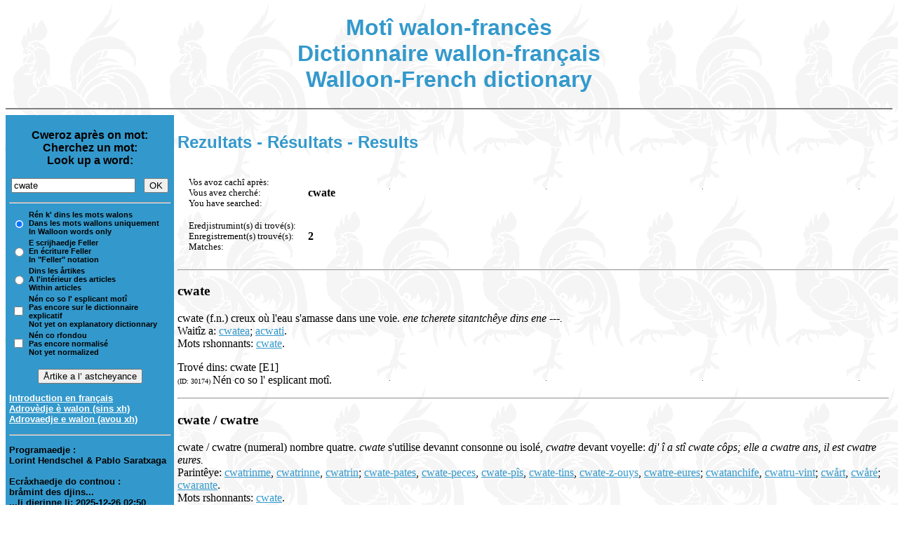

--- FILE ---
content_type: text/html; charset=UTF-8
request_url: https://dtw.walon.org/index.php?query=cwate
body_size: 2342
content:
<!DOCTYPE HTML PUBLIC "-//W3C//DTD HTML 4.01 Transitional//EN"
  "http://www.w3.org/TR/html4/loose.dtd">
<html lang="wa">
<head>
<meta http-equiv="Content-Type" content="text/html; charset=utf-8">
<meta http-equiv="Content-Language" content="text/html; language=wa">
<meta name="description" content="DTW, li Diccionaire di Tot l' Walon">
<meta name="keywords" content="diccionaire, walon, motî, motlî, dictionnaire, wallon, rifondou">
<link rel="shortcut icon" href="favicon.png">
<title>DTW: Motî walon-francès - Dictionnaire wallon-français - Walloon-French dictionary</title>
<style type="text/css">
<!--

.menu  {font-weight: bold;
        font-family: Verdana, Arial, Helvetica;
        
        font-size: 10pt;
}

h1  {font-family: Verdana, Arial, Helvetica;
      color: #3399CC;
      text-align: center;
}
h2  {font-family: Verdana, Arial, Helvetica;
      color: #3399CC;
}

a.menu { color: #FFFFFF;
}

a.menu:visited { color: #FFFFFF;
}

a {color: #3399CC;
}

pre { margin-left: 4em;
}
-->
</style>

</head>

<body bgcolor="#ffffff" background="/fcokwal.png">

<h1 align="center"><font color="#3399CC" face="Verdana, Arial, Helvetica">Motî walon-francès<br><span lang="fr">Dictionnaire wallon-français</span><br><span lang="en">Walloon-French dictionary</span></font></h1>

<hr noshade>
<a name="top"></a>

<table border="0" cellspacing="0" cellpadding="5">
<tr>
<td valign="top" width="19%" bgcolor="#3399CC" class="menu">



  <form id="form1" action= "/index.php" method="post" target="_top">

  <center>
  <h3>Cweroz après on mot:<br>Cherchez un  mot:<br>Look up a word:</h3>

  <input type="text" name="query" value="cwate" >&nbsp;&nbsp;&nbsp;<input type="submit" value="OK" >  
  </center>
  <p>
  
  <hr>
  
  <table style="font-size:0.8em;">
    <tr>
      <td valign="middle"><input type="radio" checked name="type" value="mot" ></td>      <td>Rén k'&nbsp;dins les mots walons<br>Dans les mots wallons uniquement<br>In Walloon words only</td>
    </tr>
    <tr>
      <td valign="middle"><input type="radio" name="type" value="feller" ></td>      <td>E scrijhaedje Feller<br>En écriture Feller<br>In "Feller" notation</td>
    </tr>
    <tr>
      <td valign="middle"><input type="radio" name="type" value="artike" ></td>      <td>Dins les årtikes<br>A l'intérieur des articles<br>Within articles</td>
    </tr>
    <tr>
      <td valign="middle"><input type="checkbox" name="moti" value="nen_sol_moti" ></td>      <td>Nén co so l'&nbsp;esplicant motî<br>Pas encore sur le dictionnaire explicatif<br>Not yet on explanatory dictionnary</td>
    </tr>
    <tr>
      <td valign="middle"><input type="checkbox" name="rif" value="nen_co" ></td>      <td>Nén co rfondou<br>Pas encore normalisé<br>Not yet normalized</td>
    </tr>
        </table>
<br><center><input id="astch-submit" type="submit" name="submit" value="Årtike a l’ astcheyance" ></center>
  </form>

<p>
  <a href="index.php?query=adrov-fr" target="_top" class="menu" lang="fr">Introduction en français</a><br>
  <a href="index.php?query=adrov-wa-fe" target="_top" class="menu">Adrovèdje è walon (sins xh)</a><br>
  <a href="index.php?query=adrov-wa-xh" target="_top" class="menu">Adrovaedje e walon (avou xh)</a><br>

  <hr>
  <p><font size="-1">
  Programaedje&nbsp;: <br>Lorint Hendschel &amp; Pablo Saratxaga<br><br>
  Ecråxhaedje do contnou&nbsp;: <br>bråmint des djins...<br>
  ...li dierinne li: 2025-12-26 02:50  </font></p>
  <p>
    <a href="https://validator.w3.org/check?uri=referer"><img
        src="https://www.w3.org/Icons/valid-html401"
        alt="Valid HTML 4.01 Transitional" height="31" width="88"></a>
  </p>
</td>
<td valign="top">

<h2><font color="#3399CC" face="Verdana, Arial, Helvetica">Rezultats&nbsp;-&nbsp;Résultats&nbsp;-&nbsp;Results</font></h2>
  <table cellspacing="15">
    <tr>
      <td valign="middle" style="font-size:0.8em;">Vos avoz cachî après:<br>
	Vous avez cherché:<br>
	You have searched:</td>
	<td><b>cwate</b> 
	</td>
	<!--
	<td><b>(^|\(|, |; | u | ou | / )cwate($|[\?\),; ])</b> 
	</td>
	<td><b></b> 
	</td>
	-->
      </tr><tr><td style="font-size:0.8em;">Eredjistrumint(s) di trové(s):<br><span lang='fr'>Enregistrement(s) trouvé(s):</span><br><span lang='en'>Matches:</span></td><td><b>2</b></td></tr></table><hr><h3>cwate</h3>cwate (f.n.) creux où l'eau s'amasse dans une voie. <i>ene tcherete sitantchêye dins ene ---.</i>

 <br>Waitîz a: <a href="index.php?query=cwatea">cwatea</a>; <a href="index.php?query=acwati">acwati</a>.
 <br>Mots rshonnants: <a href="index.php?query=cwate&amp;id=21636">cwate</a>.<p>Trové dins: cwate [E1]<br>
<font size=0>(ID: 30174) </font>Nén co so l' esplicant motî. <br>
<p><hr><p><h3>cwate / cwatre</h3>cwate / cwatre (numeral) nombre quatre. <i>cwate</i> s'utilise devannt consonne ou isolé, <i>cwatre</i> devant voyelle: <i>dj'
î a stî cwate côps; elle a cwatre ans, il est cwatre eures.</i>

 <br>Parintêye: <a href="index.php?query=cwatrinme">cwatrinme</a>, <a href="index.php?query=cwatrinne">cwatrinne</a>, <a href="index.php?query=cwatrin">cwatrin</a>; <a href="index.php?query=cwate-pates">cwate-pates</a>, <a href="index.php?query=cwate-peces">cwate-peces</a>, <a href="index.php?query=cwate-pîs">cwate-pîs</a>, <a href="index.php?query=cwate-tins">cwate-tins</a>,
<a href="index.php?query=cwate-z-ouys">cwate-z-ouys</a>, <a href="index.php?query=cwatre-eures">cwatre-eures</a>; <a href="index.php?query=cwatanchife">cwatanchife</a>, <a href="index.php?query=cwatru-vint">cwatru-vint</a>; <a href="index.php?query=cwårt">cwårt</a>, <a href="index.php?query=cwåré">cwåré</a>; <a href="index.php?query=cwarante">cwarante</a>.
 <br>Mots rshonnants: <a href="index.php?query=cwate&amp;id=30174">cwate</a>.<p>Trové dins: cwate [E1,R9,R13,S0]; quate [C1,C8,O0]; qwate [E1]; cate [S0]; kate [O4]; cwète [E1] / cwatre [E1,R9]; catre [S0]; cate-z- [S0]<br>
<font size=0>(ID: 21636) </font>Dedja so l' esplicant motî: <a href="http://wa.wiktionary.org/wiki/cwate#Walon">cwate</a>. <br>
<p><hr><p></td>
</table>

</body>
</html>	
